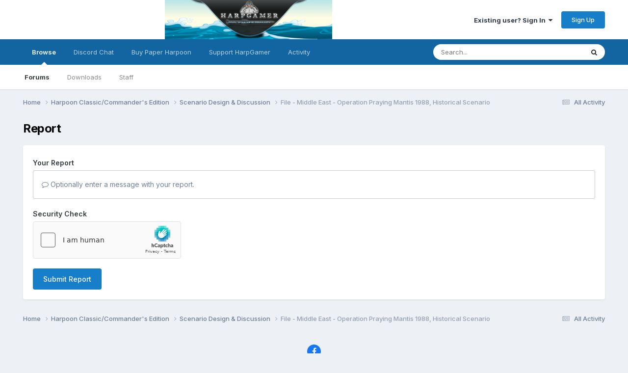

--- FILE ---
content_type: text/html;charset=UTF-8
request_url: https://harpgamer.com/harpforum/topic/16550-file-middle-east-operation-praying-mantis-1988-historical-scenario/?do=reportComment&comment=41731
body_size: 8145
content:
<!DOCTYPE html>
<html lang="en-US" dir="ltr">
	<head>
		<meta charset="utf-8">
        
		<title>File - Middle East - Operation Praying Mantis 1988, Historical Scenario - Scenario Design &amp; Discussion - HarpGamer</title>
		
		
		
		

	<meta name="viewport" content="width=device-width, initial-scale=1">


	
	


	<meta name="twitter:card" content="summary" />




	
		
			
				<meta name="robots" content="noindex">
			
		
	

	
		
			
				<meta property="og:site_name" content="HarpGamer">
			
		
	

	
		
			
				<meta property="og:locale" content="en_US">
			
		
	


	
		<link as="style" rel="preload" href="https://harpgamer.com/harpforum/applications/core/interface/ckeditor/ckeditor/skins/ips/editor.css?t=P1PF" />
	





<link rel="manifest" href="https://harpgamer.com/harpforum/manifest.webmanifest/">
<meta name="msapplication-config" content="https://harpgamer.com/harpforum/browserconfig.xml/">
<meta name="msapplication-starturl" content="/">
<meta name="application-name" content="HarpGamer">
<meta name="apple-mobile-web-app-title" content="HarpGamer">

	<meta name="theme-color" content="#ffffff">










<link rel="preload" href="//harpgamer.com/harpforum/applications/core/interface/font/fontawesome-webfont.woff2?v=4.7.0" as="font" crossorigin="anonymous">
		


	<link rel="preconnect" href="https://fonts.googleapis.com">
	<link rel="preconnect" href="https://fonts.gstatic.com" crossorigin>
	
		<link href="https://fonts.googleapis.com/css2?family=Inter:wght@300;400;500;600;700&display=swap" rel="stylesheet">
	



	<link rel='stylesheet' href='https://harpgamer.com/harpforum/uploads/css_built_5/341e4a57816af3ba440d891ca87450ff_framework.css?v=340c60c4f21764819258' media='all'>

	<link rel='stylesheet' href='https://harpgamer.com/harpforum/uploads/css_built_5/05e81b71abe4f22d6eb8d1a929494829_responsive.css?v=340c60c4f21764819258' media='all'>

	<link rel='stylesheet' href='https://harpgamer.com/harpforum/uploads/css_built_5/90eb5adf50a8c640f633d47fd7eb1778_core.css?v=340c60c4f21764819258' media='all'>

	<link rel='stylesheet' href='https://harpgamer.com/harpforum/uploads/css_built_5/5a0da001ccc2200dc5625c3f3934497d_core_responsive.css?v=340c60c4f21764819258' media='all'>

	<link rel='stylesheet' href='https://harpgamer.com/harpforum/uploads/css_built_5/62e269ced0fdab7e30e026f1d30ae516_forums.css?v=340c60c4f21764819258' media='all'>

	<link rel='stylesheet' href='https://harpgamer.com/harpforum/uploads/css_built_5/76e62c573090645fb99a15a363d8620e_forums_responsive.css?v=340c60c4f21764819258' media='all'>





<link rel='stylesheet' href='https://harpgamer.com/harpforum/uploads/css_built_5/258adbb6e4f3e83cd3b355f84e3fa002_custom.css?v=340c60c4f21764819258' media='all'>




		
		

	
	<link rel='shortcut icon' href='https://harpgamer.com/harpforum/uploads/monthly_2018_09/favicon.ico.f8f0d77a2d4ab5d6a78ce81ec91803da.ico' type="image/x-icon">

	</head>
	<body class='ipsApp ipsApp_front ipsJS_none ipsClearfix' data-controller='core.front.core.app' data-message="" data-pageApp='forums' data-pageLocation='front' data-pageModule='forums' data-pageController='topic' data-pageID='16550'  >
		
        

        

		<a href='#ipsLayout_mainArea' class='ipsHide' title='Go to main content on this page' accesskey='m'>Jump to content</a>
		





		<div id='ipsLayout_header' class='ipsClearfix'>
			<header>
				<div class='ipsLayout_container'>
					


<a href='https://harpgamer.com/harpforum/' id='elLogo' accesskey='1'><img src="https://harpgamer.com/harpforum/uploads/monthly_2022_11/HarpGamerLogoShort.png.1718c0d0825c4ac9fb1f436313da4164.png" alt='HarpGamer'></a>

					
						

	<ul id='elUserNav' class='ipsList_inline cSignedOut ipsResponsive_showDesktop'>
		
        
		
        
        
            
            <li id='elSignInLink'>
                <a href='https://harpgamer.com/harpforum/login/' data-ipsMenu-closeOnClick="false" data-ipsMenu id='elUserSignIn'>
                    Existing user? Sign In &nbsp;<i class='fa fa-caret-down'></i>
                </a>
                
<div id='elUserSignIn_menu' class='ipsMenu ipsMenu_auto ipsHide'>
	<form accept-charset='utf-8' method='post' action='https://harpgamer.com/harpforum/login/'>
		<input type="hidden" name="csrfKey" value="c77250169cadde72fc38c77c7f834219">
		<input type="hidden" name="ref" value="aHR0cHM6Ly9oYXJwZ2FtZXIuY29tL2hhcnBmb3J1bS90b3BpYy8xNjU1MC1maWxlLW1pZGRsZS1lYXN0LW9wZXJhdGlvbi1wcmF5aW5nLW1hbnRpcy0xOTg4LWhpc3RvcmljYWwtc2NlbmFyaW8vP2RvPXJlcG9ydENvbW1lbnQmY29tbWVudD00MTczMQ==">
		<div data-role="loginForm">
			
			
			
				
<div class="ipsPad ipsForm ipsForm_vertical">
	<h4 class="ipsType_sectionHead">Sign In</h4>
	<br><br>
	<ul class='ipsList_reset'>
		<li class="ipsFieldRow ipsFieldRow_noLabel ipsFieldRow_fullWidth">
			
			
				<input type="text" placeholder="Display Name" name="auth" autocomplete="username">
			
		</li>
		<li class="ipsFieldRow ipsFieldRow_noLabel ipsFieldRow_fullWidth">
			<input type="password" placeholder="Password" name="password" autocomplete="current-password">
		</li>
		<li class="ipsFieldRow ipsFieldRow_checkbox ipsClearfix">
			<span class="ipsCustomInput">
				<input type="checkbox" name="remember_me" id="remember_me_checkbox" value="1" checked aria-checked="true">
				<span></span>
			</span>
			<div class="ipsFieldRow_content">
				<label class="ipsFieldRow_label" for="remember_me_checkbox">Remember me</label>
				<span class="ipsFieldRow_desc">Not recommended on shared computers</span>
			</div>
		</li>
		<li class="ipsFieldRow ipsFieldRow_fullWidth">
			<button type="submit" name="_processLogin" value="usernamepassword" class="ipsButton ipsButton_primary ipsButton_small" id="elSignIn_submit">Sign In</button>
			
				<p class="ipsType_right ipsType_small">
					
						<a href='https://harpgamer.com/harpforum/lostpassword/' >
					
					Forgot your password?</a>
				</p>
			
		</li>
	</ul>
</div>
			
		</div>
	</form>
</div>
            </li>
            
        
		
			<li>
				
					<a href='https://harpgamer.com/harpforum/register/' data-ipsDialog data-ipsDialog-size='narrow' data-ipsDialog-title='Sign Up' id='elRegisterButton' class='ipsButton ipsButton_normal ipsButton_primary'>Sign Up</a>
				
			</li>
		
	</ul>

						
<ul class='ipsMobileHamburger ipsList_reset ipsResponsive_hideDesktop'>
	<li data-ipsDrawer data-ipsDrawer-drawerElem='#elMobileDrawer'>
		<a href='#'>
			
			
				
			
			
			
			<i class='fa fa-navicon'></i>
		</a>
	</li>
</ul>
					
				</div>
			</header>
			

	<nav data-controller='core.front.core.navBar' class=' ipsResponsive_showDesktop'>
		<div class='ipsNavBar_primary ipsLayout_container '>
			<ul data-role="primaryNavBar" class='ipsClearfix'>
				


	
		
		
			
		
		<li class='ipsNavBar_active' data-active id='elNavSecondary_1' data-role="navBarItem" data-navApp="core" data-navExt="CustomItem">
			
			
				<a href="https://harpgamer.com/harpforum/"  data-navItem-id="1" data-navDefault>
					Browse<span class='ipsNavBar_active__identifier'></span>
				</a>
			
			
				<ul class='ipsNavBar_secondary ' data-role='secondaryNavBar'>
					


	
		
		
			
		
		<li class='ipsNavBar_active' data-active id='elNavSecondary_10' data-role="navBarItem" data-navApp="forums" data-navExt="Forums">
			
			
				<a href="https://harpgamer.com/harpforum/"  data-navItem-id="10" data-navDefault>
					Forums<span class='ipsNavBar_active__identifier'></span>
				</a>
			
			
		</li>
	
	

	
		
		
		<li  id='elNavSecondary_11' data-role="navBarItem" data-navApp="downloads" data-navExt="Downloads">
			
			
				<a href="https://harpgamer.com/harpforum/files/"  data-navItem-id="11" >
					Downloads<span class='ipsNavBar_active__identifier'></span>
				</a>
			
			
		</li>
	
	

	
	

	
		
		
		<li  id='elNavSecondary_14' data-role="navBarItem" data-navApp="core" data-navExt="StaffDirectory">
			
			
				<a href="https://harpgamer.com/harpforum/staff/"  data-navItem-id="14" >
					Staff<span class='ipsNavBar_active__identifier'></span>
				</a>
			
			
		</li>
	
	

					<li class='ipsHide' id='elNavigationMore_1' data-role='navMore'>
						<a href='#' data-ipsMenu data-ipsMenu-appendTo='#elNavigationMore_1' id='elNavigationMore_1_dropdown'>More <i class='fa fa-caret-down'></i></a>
						<ul class='ipsHide ipsMenu ipsMenu_auto' id='elNavigationMore_1_dropdown_menu' data-role='moreDropdown'></ul>
					</li>
				</ul>
			
		</li>
	
	

	
		
		
		<li  id='elNavSecondary_18' data-role="navBarItem" data-navApp="core" data-navExt="CustomItem">
			
			
				<a href="https://discord.gg/ZmrFAZXbyw" target='_blank' rel="noopener" data-navItem-id="18" >
					Discord Chat<span class='ipsNavBar_active__identifier'></span>
				</a>
			
			
		</li>
	
	

	
		
		
		<li  id='elNavSecondary_20' data-role="navBarItem" data-navApp="core" data-navExt="CustomItem">
			
			
				<a href="https://www.admiraltytrilogy.com/" target='_blank' rel="noopener" data-navItem-id="20" >
					Buy Paper Harpoon<span class='ipsNavBar_active__identifier'></span>
				</a>
			
			
		</li>
	
	

	
		
		
		<li  id='elNavSecondary_21' data-role="navBarItem" data-navApp="cms" data-navExt="Pages">
			
			
				<a href="https://harpgamer.com/harpforum/supporthg/"  data-navItem-id="21" >
					Support HarpGamer<span class='ipsNavBar_active__identifier'></span>
				</a>
			
			
		</li>
	
	

	
		
		
		<li  id='elNavSecondary_2' data-role="navBarItem" data-navApp="core" data-navExt="CustomItem">
			
			
				<a href="https://harpgamer.com/harpforum/discover/"  data-navItem-id="2" >
					Activity<span class='ipsNavBar_active__identifier'></span>
				</a>
			
			
				<ul class='ipsNavBar_secondary ipsHide' data-role='secondaryNavBar'>
					


	
		
		
		<li  id='elNavSecondary_4' data-role="navBarItem" data-navApp="core" data-navExt="AllActivity">
			
			
				<a href="https://harpgamer.com/harpforum/discover/"  data-navItem-id="4" >
					All Activity<span class='ipsNavBar_active__identifier'></span>
				</a>
			
			
		</li>
	
	

	
	

	
	

	
	

	
		
		
		<li  id='elNavSecondary_8' data-role="navBarItem" data-navApp="core" data-navExt="Search">
			
			
				<a href="https://harpgamer.com/harpforum/search/"  data-navItem-id="8" >
					Search<span class='ipsNavBar_active__identifier'></span>
				</a>
			
			
		</li>
	
	

	
	

					<li class='ipsHide' id='elNavigationMore_2' data-role='navMore'>
						<a href='#' data-ipsMenu data-ipsMenu-appendTo='#elNavigationMore_2' id='elNavigationMore_2_dropdown'>More <i class='fa fa-caret-down'></i></a>
						<ul class='ipsHide ipsMenu ipsMenu_auto' id='elNavigationMore_2_dropdown_menu' data-role='moreDropdown'></ul>
					</li>
				</ul>
			
		</li>
	
	

				<li class='ipsHide' id='elNavigationMore' data-role='navMore'>
					<a href='#' data-ipsMenu data-ipsMenu-appendTo='#elNavigationMore' id='elNavigationMore_dropdown'>More</a>
					<ul class='ipsNavBar_secondary ipsHide' data-role='secondaryNavBar'>
						<li class='ipsHide' id='elNavigationMore_more' data-role='navMore'>
							<a href='#' data-ipsMenu data-ipsMenu-appendTo='#elNavigationMore_more' id='elNavigationMore_more_dropdown'>More <i class='fa fa-caret-down'></i></a>
							<ul class='ipsHide ipsMenu ipsMenu_auto' id='elNavigationMore_more_dropdown_menu' data-role='moreDropdown'></ul>
						</li>
					</ul>
				</li>
			</ul>
			

	<div id="elSearchWrapper">
		<div id='elSearch' data-controller="core.front.core.quickSearch">
			<form accept-charset='utf-8' action='//harpgamer.com/harpforum/search/?do=quicksearch' method='post'>
                <input type='search' id='elSearchField' placeholder='Search...' name='q' autocomplete='off' aria-label='Search'>
                <details class='cSearchFilter'>
                    <summary class='cSearchFilter__text'></summary>
                    <ul class='cSearchFilter__menu'>
                        
                        <li><label><input type="radio" name="type" value="all"  checked><span class='cSearchFilter__menuText'>Everywhere</span></label></li>
                        
                        
                            <li><label><input type="radio" name="type" value="core_statuses_status"><span class='cSearchFilter__menuText'>Status Updates</span></label></li>
                        
                            <li><label><input type="radio" name="type" value="forums_topic"><span class='cSearchFilter__menuText'>Topics</span></label></li>
                        
                            <li><label><input type="radio" name="type" value="downloads_file"><span class='cSearchFilter__menuText'>Files</span></label></li>
                        
                            <li><label><input type="radio" name="type" value="calendar_event"><span class='cSearchFilter__menuText'>Events</span></label></li>
                        
                            <li><label><input type="radio" name="type" value="cms_pages_pageitem"><span class='cSearchFilter__menuText'>Pages</span></label></li>
                        
                            <li><label><input type="radio" name="type" value="cms_records1"><span class='cSearchFilter__menuText'>Article</span></label></li>
                        
                            <li><label><input type="radio" name="type" value="cms_records2"><span class='cSearchFilter__menuText'>Records</span></label></li>
                        
                            <li><label><input type="radio" name="type" value="core_members"><span class='cSearchFilter__menuText'>Members</span></label></li>
                        
                    </ul>
                </details>
				<button class='cSearchSubmit' type="submit" aria-label='Search'><i class="fa fa-search"></i></button>
			</form>
		</div>
	</div>

		</div>
	</nav>

			
<ul id='elMobileNav' class='ipsResponsive_hideDesktop' data-controller='core.front.core.mobileNav'>
	
		
			
			
				
				
			
				
					<li id='elMobileBreadcrumb'>
						<a href='https://harpgamer.com/harpforum/forum/5-scenario-design-amp-discussion/'>
							<span>Scenario Design &amp; Discussion</span>
						</a>
					</li>
				
				
			
				
				
			
		
	
	
	
	<li >
		<a data-action="defaultStream" href='https://harpgamer.com/harpforum/discover/'><i class="fa fa-newspaper-o" aria-hidden="true"></i></a>
	</li>

	

	
		<li class='ipsJS_show'>
			<a href='https://harpgamer.com/harpforum/search/'><i class='fa fa-search'></i></a>
		</li>
	
</ul>
		</div>
		<main id='ipsLayout_body' class='ipsLayout_container'>
			<div id='ipsLayout_contentArea'>
				<div id='ipsLayout_contentWrapper'>
					
<nav class='ipsBreadcrumb ipsBreadcrumb_top ipsFaded_withHover'>
	

	<ul class='ipsList_inline ipsPos_right'>
		
		<li >
			<a data-action="defaultStream" class='ipsType_light '  href='https://harpgamer.com/harpforum/discover/'><i class="fa fa-newspaper-o" aria-hidden="true"></i> <span>All Activity</span></a>
		</li>
		
	</ul>

	<ul data-role="breadcrumbList">
		<li>
			<a title="Home" href='https://harpgamer.com/harpforum/'>
				<span>Home <i class='fa fa-angle-right'></i></span>
			</a>
		</li>
		
		
			<li>
				
					<a href='https://harpgamer.com/harpforum/forum/26-harpoon-classiccommander39s-edition/'>
						<span>Harpoon Classic/Commander&#39;s Edition <i class='fa fa-angle-right' aria-hidden="true"></i></span>
					</a>
				
			</li>
		
			<li>
				
					<a href='https://harpgamer.com/harpforum/forum/5-scenario-design-amp-discussion/'>
						<span>Scenario Design &amp; Discussion <i class='fa fa-angle-right' aria-hidden="true"></i></span>
					</a>
				
			</li>
		
			<li>
				
					<a href='https://harpgamer.com/harpforum/topic/16550-file-middle-east-operation-praying-mantis-1988-historical-scenario/'>
						<span>File - Middle East - Operation Praying Mantis 1988, Historical Scenario </span>
					</a>
				
			</li>
		
	</ul>
</nav>
					
					<div id='ipsLayout_mainArea'>
						
						
						
						

	




						


<div class='ipsPageHeader sm:ipsPadding:half ipsClearfix ipsMargin_bottom sm:ipsMargin_bottom:half'>
	<h1 class='ipsType_pageTitle'>Report</h1>
	
</div>
<div class="ipsLayout_contentSection ipsBox ipsPad">
	
<form action="https://harpgamer.com/harpforum/topic/16550-file-middle-east-operation-praying-mantis-1988-historical-scenario/?do=reportComment&amp;comment=41731" method="post" accept-charset='utf-8' enctype="multipart/form-data" data-ipsForm class="ipsForm ipsForm_vertical"  >
	<input type="hidden" name="report_submit_submitted" value="1">
	
		
			<input type="hidden" name="csrfKey" value="c77250169cadde72fc38c77c7f834219">
		
	
		
			<input type="hidden" name="captcha_field" value="1">
		
	
	
		<input type="hidden" name="MAX_FILE_SIZE" value="535822336">
		<input type="hidden" name="plupload" value="e2f60f2c90105d6365e4801489fefab3">
	
	
	
		
					<ul class='ipsForm'>
						
<li class='ipsFieldRow ipsClearfix  ' id="report_submit_report_message">
	
		
			<label class='ipsFieldRow_label' for='report_message'>
				<span>Your Report</span> 
			</label>
		
		<div class='ipsFieldRow_content' >
			
			

		<div class='ipsComposeArea_editor' data-role="editor">
			

<div class='ipsType_normal ipsType_richText ipsType_break' data-ipsEditor data-ipsEditor-controller="https://harpgamer.com/harpforum/index.php?app=core&amp;module=system&amp;controller=editor" data-ipsEditor-minimized  data-ipsEditor-toolbars='{&quot;desktop&quot;:[{&quot;name&quot;:&quot;row1&quot;,&quot;items&quot;:[&quot;Bold&quot;,&quot;Italic&quot;,&quot;Underline&quot;,&quot;Strike&quot;,&quot;-&quot;,&quot;ipsLink&quot;,&quot;Ipsquote&quot;,&quot;ipsCode&quot;,&quot;ipsEmoticon&quot;,&quot;-&quot;,&quot;BulletedList&quot;,&quot;NumberedList&quot;,&quot;-&quot;,&quot;JustifyLeft&quot;,&quot;JustifyCenter&quot;,&quot;JustifyRight&quot;,&quot;-&quot;,&quot;TextColor&quot;,&quot;FontSize&quot;,&quot;-&quot;,&quot;ipsPreview&quot;]},&quot;\/&quot;],&quot;tablet&quot;:[{&quot;name&quot;:&quot;row1&quot;,&quot;items&quot;:[&quot;Bold&quot;,&quot;Italic&quot;,&quot;Underline&quot;,&quot;-&quot;,&quot;ipsLink&quot;,&quot;Ipsquote&quot;,&quot;ipsEmoticon&quot;,&quot;-&quot;,&quot;BulletedList&quot;,&quot;NumberedList&quot;,&quot;-&quot;,&quot;ipsPreview&quot;]},&quot;\/&quot;],&quot;phone&quot;:[{&quot;name&quot;:&quot;row1&quot;,&quot;items&quot;:[&quot;Bold&quot;,&quot;Italic&quot;,&quot;Underline&quot;,&quot;-&quot;,&quot;ipsEmoticon&quot;,&quot;-&quot;,&quot;ipsLink&quot;,&quot;-&quot;,&quot;ipsPreview&quot;]},&quot;\/&quot;]}' data-ipsEditor-extraPlugins='' data-ipsEditor-postKey="1dfc5f81f6c208ef8f2ec287e946800a" data-ipsEditor-autoSaveKey="report-forums-forums-16550-41731"  data-ipsEditor-skin="ips" data-ipsEditor-name="report_message" data-ipsEditor-pasteBehaviour='rich'  data-ipsEditor-ipsPlugins="ipsautolink,ipsautosave,ipsctrlenter,ipscode,ipscontextmenu,ipsemoticon,ipsimage,ipslink,ipsmentions,ipspage,ipspaste,ipsquote,ipsspoiler,ipsautogrow,ipssource,removeformat,ipspreview" >
    <div data-role='editorComposer'>
		<noscript>
			<textarea name="report_message_noscript" rows="15"></textarea>
		</noscript>
		<div class="ipsHide norewrite" data-role="mainEditorArea">
			<textarea name="report_message" data-role='contentEditor' class="ipsHide" tabindex='1'></textarea>
		</div>
		
			<div class='ipsComposeArea_dummy ipsJS_show' tabindex='1'><i class='fa fa-comment-o'></i> Optionally enter a message with your report.</div>
		
		<div class="ipsHide ipsComposeArea_editorPaste" data-role="pasteMessage">
			<p class='ipsType_reset ipsPad_half'>
				
					<a class="ipsPos_right ipsType_normal ipsCursor_pointer ipsComposeArea_editorPasteSwitch" data-action="keepPasteFormatting" title='Keep formatting' data-ipsTooltip>&times;</a>
					<i class="fa fa-info-circle"></i>&nbsp; Pasted as rich text. &nbsp;&nbsp;<a class='ipsCursor_pointer' data-action="removePasteFormatting">Paste as plain text instead</a>
				
			</p>
		</div>
		<div class="ipsHide ipsComposeArea_editorPaste" data-role="emoticonMessage">
			<p class='ipsType_reset ipsPad_half'>
				<i class="fa fa-info-circle"></i>&nbsp; Only 75 emoji are allowed.
			</p>
		</div>
		<div class="ipsHide ipsComposeArea_editorPaste" data-role="embedMessage">
			<p class='ipsType_reset ipsPad_half'>
				<a class="ipsPos_right ipsType_normal ipsCursor_pointer ipsComposeArea_editorPasteSwitch" data-action="keepEmbeddedMedia" title='Keep embedded content' data-ipsTooltip>&times;</a>
				<i class="fa fa-info-circle"></i>&nbsp; Your link has been automatically embedded. &nbsp;&nbsp;<a class='ipsCursor_pointer' data-action="removeEmbeddedMedia">Display as a link instead</a>
			</p>
		</div>
		<div class="ipsHide ipsComposeArea_editorPaste" data-role="embedFailMessage">
			<p class='ipsType_reset ipsPad_half'>
			</p>
		</div>
		<div class="ipsHide ipsComposeArea_editorPaste" data-role="autoSaveRestoreMessage">
			<p class='ipsType_reset ipsPad_half'>
				<a class="ipsPos_right ipsType_normal ipsCursor_pointer ipsComposeArea_editorPasteSwitch" data-action="keepRestoredContents" title='Keep restored contents' data-ipsTooltip>&times;</a>
				<i class="fa fa-info-circle"></i>&nbsp; Your previous content has been restored. &nbsp;&nbsp;<a class='ipsCursor_pointer' data-action="clearEditorContents">Clear editor</a>
			</p>
		</div>
		<div class="ipsHide ipsComposeArea_editorPaste" data-role="imageMessage">
			<p class='ipsType_reset ipsPad_half'>
				<a class="ipsPos_right ipsType_normal ipsCursor_pointer ipsComposeArea_editorPasteSwitch" data-action="removeImageMessage">&times;</a>
				<i class="fa fa-info-circle"></i>&nbsp; You cannot paste images directly. Upload or insert images from URL.
			</p>
		</div>
		
<div data-ipsEditor-toolList data-ipsEditor-toolListMinimized data-name="report_message" class="ipsAreaBackground_light ipsClearfix ipsHide">
	<div data-role='attachmentArea'>
		<div class="ipsComposeArea_dropZone ipsComposeArea_dropZoneSmall ipsClearfix">
			<i class='fa fa-paperclip'></i>
			<div class='ipsType_light ipsType_normal'>
				Loading...
			</div>
		</div>		
	</div>
</div>
	</div>
	<div data-role='editorPreview' class='ipsHide'>
		<div class='ipsAreaBackground_light ipsPad_half' data-role='previewToolbar'>
			<a href='#' class='ipsPos_right' data-action='closePreview' title='Return to editing mode' data-ipsTooltip>&times;</a>
			<ul class='ipsButton_split'>
				<li data-action='resizePreview' data-size='desktop'><a href='#' title='View at approximate desktop size' data-ipsTooltip class='ipsButton ipsButton_verySmall ipsButton_primary'>Desktop</a></li>
				<li data-action='resizePreview' data-size='tablet'><a href='#' title='View at approximate tablet size' data-ipsTooltip class='ipsButton ipsButton_verySmall ipsButton_light'>Tablet</a></li>
				<li data-action='resizePreview' data-size='phone'><a href='#' title='View at approximate phone size' data-ipsTooltip class='ipsButton ipsButton_verySmall ipsButton_light'>Phone</a></li>
			</ul>
		</div>
		<div data-role='previewContainer' class='ipsAreaBackground ipsType_center'></div>
	</div>
</div>
		</div>

			
			
			
			
		</div>
	
</li>
<li class='ipsFieldRow ipsClearfix  ' id="report_submit_captcha_field">
	
		
			<label class='ipsFieldRow_label' for='captcha_field'>
				<span>Security Check</span> 
			</label>
		
		<div class='ipsFieldRow_content' >
			
			
<div data-ipsCaptcha data-ipsCaptcha-service='hcaptcha' data-ipsCaptcha-key="7e9a1253-04b8-4958-bed3-b55b229ee8d3">
	<div class="h-captcha" data-sitekey="7e9a1253-04b8-4958-bed3-b55b229ee8d3"></div>
</div>

			
			
			
			
		</div>
	
</li>
						<li class='ipsFieldRow'>
							<div class='ipsFieldRow_content'>
								

	<button type="submit" class="ipsButton ipsButton_primary" tabindex="2" accesskey="s"  role="button">Submit Report</button>

							</div>
						</li>
					</ul>
		
	
</form>
</div>
						


					</div>
					


					
<nav class='ipsBreadcrumb ipsBreadcrumb_bottom ipsFaded_withHover'>
	
		


	

	<ul class='ipsList_inline ipsPos_right'>
		
		<li >
			<a data-action="defaultStream" class='ipsType_light '  href='https://harpgamer.com/harpforum/discover/'><i class="fa fa-newspaper-o" aria-hidden="true"></i> <span>All Activity</span></a>
		</li>
		
	</ul>

	<ul data-role="breadcrumbList">
		<li>
			<a title="Home" href='https://harpgamer.com/harpforum/'>
				<span>Home <i class='fa fa-angle-right'></i></span>
			</a>
		</li>
		
		
			<li>
				
					<a href='https://harpgamer.com/harpforum/forum/26-harpoon-classiccommander39s-edition/'>
						<span>Harpoon Classic/Commander&#39;s Edition <i class='fa fa-angle-right' aria-hidden="true"></i></span>
					</a>
				
			</li>
		
			<li>
				
					<a href='https://harpgamer.com/harpforum/forum/5-scenario-design-amp-discussion/'>
						<span>Scenario Design &amp; Discussion <i class='fa fa-angle-right' aria-hidden="true"></i></span>
					</a>
				
			</li>
		
			<li>
				
					<a href='https://harpgamer.com/harpforum/topic/16550-file-middle-east-operation-praying-mantis-1988-historical-scenario/'>
						<span>File - Middle East - Operation Praying Mantis 1988, Historical Scenario </span>
					</a>
				
			</li>
		
	</ul>
</nav>
				</div>
			</div>
			
		</main>
		<footer id='ipsLayout_footer' class='ipsClearfix'>
			<div class='ipsLayout_container'>
				
				

<ul id='elFooterSocialLinks' class='ipsList_inline ipsType_center ipsSpacer_top'>
	

	
		<li class='cUserNav_icon'>
			<a href='https://www.facebook.com/harpgamer/' target='_blank' class='cShareLink cShareLink_facebook' rel='noopener noreferrer'><i class='fa fa-facebook'></i></a>
        </li>
	

</ul>


<ul class='ipsList_inline ipsType_center ipsSpacer_top' id="elFooterLinks">
	
	
	
	
		<li>
			<a href='#elNavTheme_menu' id='elNavTheme' data-ipsMenu data-ipsMenu-above>Theme <i class='fa fa-caret-down'></i></a>
			<ul id='elNavTheme_menu' class='ipsMenu ipsMenu_selectable ipsHide'>
			
				<li class='ipsMenu_item'>
					<form action="//harpgamer.com/harpforum/theme/?csrfKey=c77250169cadde72fc38c77c7f834219" method="post">
					<input type="hidden" name="ref" value="aHR0cHM6Ly9oYXJwZ2FtZXIuY29tL2hhcnBmb3J1bS90b3BpYy8xNjU1MC1maWxlLW1pZGRsZS1lYXN0LW9wZXJhdGlvbi1wcmF5aW5nLW1hbnRpcy0xOTg4LWhpc3RvcmljYWwtc2NlbmFyaW8vP2RvPXJlcG9ydENvbW1lbnQmY29tbWVudD00MTczMQ==">
					<button type='submit' name='id' value='1' class='ipsButton ipsButton_link ipsButton_link_secondary'>Default </button>
					</form>
				</li>
			
				<li class='ipsMenu_item ipsMenu_itemChecked'>
					<form action="//harpgamer.com/harpforum/theme/?csrfKey=c77250169cadde72fc38c77c7f834219" method="post">
					<input type="hidden" name="ref" value="aHR0cHM6Ly9oYXJwZ2FtZXIuY29tL2hhcnBmb3J1bS90b3BpYy8xNjU1MC1maWxlLW1pZGRsZS1lYXN0LW9wZXJhdGlvbi1wcmF5aW5nLW1hbnRpcy0xOTg4LWhpc3RvcmljYWwtc2NlbmFyaW8vP2RvPXJlcG9ydENvbW1lbnQmY29tbWVudD00MTczMQ==">
					<button type='submit' name='id' value='5' class='ipsButton ipsButton_link ipsButton_link_secondary'>HarpGamer 1.1 (Default)</button>
					</form>
				</li>
			
			</ul>
		</li>
	
	
	
		<li><a rel="nofollow" href='https://harpgamer.com/harpforum/contact/' >Contact Us</a></li>
	
	<li><a rel="nofollow" href='https://harpgamer.com/harpforum/cookies/'>Cookies</a></li>

</ul>	


<p id='elCopyright'>
	<span id='elCopyright_userLine'>Copyright @ 2023 TGP Enterprises, Inc.</span>
	<a rel='nofollow' title='Invision Community' href='https://www.invisioncommunity.com/'>Powered by Invision Community</a>
</p>
			</div>
		</footer>
		
<div id='elMobileDrawer' class='ipsDrawer ipsHide'>
	<div class='ipsDrawer_menu'>
		<a href='#' class='ipsDrawer_close' data-action='close'><span>&times;</span></a>
		<div class='ipsDrawer_content ipsFlex ipsFlex-fd:column'>
			
				<div class='ipsPadding ipsBorder_bottom'>
					<ul class='ipsToolList ipsToolList_vertical'>
						<li>
							<a href='https://harpgamer.com/harpforum/login/' id='elSigninButton_mobile' class='ipsButton ipsButton_light ipsButton_small ipsButton_fullWidth'>Existing user? Sign In</a>
						</li>
						
							<li>
								
									<a href='https://harpgamer.com/harpforum/register/' data-ipsDialog data-ipsDialog-size='narrow' data-ipsDialog-title='Sign Up' data-ipsDialog-fixed='true' id='elRegisterButton_mobile' class='ipsButton ipsButton_small ipsButton_fullWidth ipsButton_important'>Sign Up</a>
								
							</li>
						
					</ul>
				</div>
			

			

			<ul class='ipsDrawer_list ipsFlex-flex:11'>
				

				
				
				
				
					
						
						
							<li class='ipsDrawer_itemParent'>
								<h4 class='ipsDrawer_title'><a href='#'>Browse</a></h4>
								<ul class='ipsDrawer_list'>
									<li data-action="back"><a href='#'>Back</a></li>
									
									
										
										
										
											
												
													
													
									
													
									
									
									
										


	
		
			<li>
				<a href='https://harpgamer.com/harpforum/' >
					Forums
				</a>
			</li>
		
	

	
		
			<li>
				<a href='https://harpgamer.com/harpforum/files/' >
					Downloads
				</a>
			</li>
		
	

	

	
		
			<li>
				<a href='https://harpgamer.com/harpforum/staff/' >
					Staff
				</a>
			</li>
		
	

										
								</ul>
							</li>
						
					
				
					
						
						
							<li><a href='https://discord.gg/ZmrFAZXbyw' target='_blank' rel="noopener">Discord Chat</a></li>
						
					
				
					
						
						
							<li><a href='https://www.admiraltytrilogy.com/' target='_blank' rel="noopener">Buy Paper Harpoon</a></li>
						
					
				
					
						
						
							<li><a href='https://harpgamer.com/harpforum/supporthg/' >Support HarpGamer</a></li>
						
					
				
					
						
						
							<li class='ipsDrawer_itemParent'>
								<h4 class='ipsDrawer_title'><a href='#'>Activity</a></h4>
								<ul class='ipsDrawer_list'>
									<li data-action="back"><a href='#'>Back</a></li>
									
									
										
										
										
											
												
													
													
									
													
									
									
									
										


	
		
			<li>
				<a href='https://harpgamer.com/harpforum/discover/' >
					All Activity
				</a>
			</li>
		
	

	

	

	

	
		
			<li>
				<a href='https://harpgamer.com/harpforum/search/' >
					Search
				</a>
			</li>
		
	

	

										
								</ul>
							</li>
						
					
				
				
			</ul>

			
		</div>
	</div>
</div>

<div id='elMobileCreateMenuDrawer' class='ipsDrawer ipsHide'>
	<div class='ipsDrawer_menu'>
		<a href='#' class='ipsDrawer_close' data-action='close'><span>&times;</span></a>
		<div class='ipsDrawer_content ipsSpacer_bottom ipsPad'>
			<ul class='ipsDrawer_list'>
				<li class="ipsDrawer_listTitle ipsType_reset">Create New...</li>
				
			</ul>
		</div>
	</div>
</div>
		
		

	
	<script type='text/javascript'>
		var ipsDebug = false;		
	
		var CKEDITOR_BASEPATH = '//harpgamer.com/harpforum/applications/core/interface/ckeditor/ckeditor/';
	
		var ipsSettings = {
			
			
			cookie_path: "/harpforum/",
			
			cookie_prefix: "ips4_",
			
			
			cookie_ssl: true,
			
            essential_cookies: ["oauth_authorize","member_id","login_key","clearAutosave","lastSearch","device_key","IPSSessionFront","loggedIn","noCache","hasJS","cookie_consent","cookie_consent_optional","forumpass_*"],
			upload_imgURL: "",
			message_imgURL: "",
			notification_imgURL: "",
			baseURL: "//harpgamer.com/harpforum/",
			jsURL: "//harpgamer.com/harpforum/applications/core/interface/js/js.php",
			csrfKey: "c77250169cadde72fc38c77c7f834219",
			antiCache: "340c60c4f21764819258",
			jsAntiCache: "340c60c4f21766794890",
			disableNotificationSounds: true,
			useCompiledFiles: true,
			links_external: true,
			memberID: 0,
			lazyLoadEnabled: true,
			blankImg: "//harpgamer.com/harpforum/applications/core/interface/js/spacer.png",
			googleAnalyticsEnabled: false,
			matomoEnabled: false,
			viewProfiles: true,
			mapProvider: 'none',
			mapApiKey: '',
			pushPublicKey: "BDMbfnaJ6PCRxhiiaI_XrYA7QFQpdK1GbeezeGt1aROMgnerj-MEJuOnavNbJVhuBcdVUpjnCETGIqLsWm0jujQ",
			relativeDates: true
		};
		
		
		
		
			ipsSettings['maxImageDimensions'] = {
				width: 1000,
				height: 750
			};
		
		
	</script>





<script type='text/javascript' src='https://harpgamer.com/harpforum/uploads/javascript_global/root_library.js?v=340c60c4f21766794890' data-ips></script>


<script type='text/javascript' src='https://harpgamer.com/harpforum/uploads/javascript_global/root_js_lang_1.js?v=340c60c4f21766794890' data-ips></script>


<script type='text/javascript' src='https://harpgamer.com/harpforum/uploads/javascript_global/root_framework.js?v=340c60c4f21766794890' data-ips></script>


<script type='text/javascript' src='https://harpgamer.com/harpforum/uploads/javascript_core/global_global_core.js?v=340c60c4f21766794890' data-ips></script>


<script type='text/javascript' src='https://harpgamer.com/harpforum/uploads/javascript_global/root_front.js?v=340c60c4f21766794890' data-ips></script>


<script type='text/javascript' src='https://harpgamer.com/harpforum/uploads/javascript_core/front_front_core.js?v=340c60c4f21766794890' data-ips></script>


<script type='text/javascript' src='https://harpgamer.com/harpforum/uploads/javascript_forums/front_front_topic.js?v=340c60c4f21766794890' data-ips></script>


<script type='text/javascript' src='//harpgamer.com/harpforum/applications/core/interface/plupload/plupload.full.min.js?v=340c60c4f21766794890' data-ips></script>


<script type='text/javascript' src='https://harpgamer.com/harpforum/uploads/javascript_global/root_map.js?v=340c60c4f21766794890' data-ips></script>


<script type="text/javascript" src="https://js.hcaptcha.com/1/api.js?v=340c60c4f21766794890" async></script>


	<script type='text/javascript'>
		
			ips.setSetting( 'date_format', jQuery.parseJSON('"mm\/dd\/yy"') );
		
			ips.setSetting( 'date_first_day', jQuery.parseJSON('0') );
		
			ips.setSetting( 'ipb_url_filter_option', jQuery.parseJSON('"none"') );
		
			ips.setSetting( 'url_filter_any_action', jQuery.parseJSON('"allow"') );
		
			ips.setSetting( 'bypass_profanity', jQuery.parseJSON('0') );
		
			ips.setSetting( 'emoji_style', jQuery.parseJSON('"native"') );
		
			ips.setSetting( 'emoji_shortcodes', jQuery.parseJSON('true') );
		
			ips.setSetting( 'emoji_ascii', jQuery.parseJSON('true') );
		
			ips.setSetting( 'emoji_cache', jQuery.parseJSON('1680610853') );
		
			ips.setSetting( 'image_jpg_quality', jQuery.parseJSON('85') );
		
			ips.setSetting( 'cloud2', jQuery.parseJSON('false') );
		
			ips.setSetting( 'isAnonymous', jQuery.parseJSON('false') );
		
		
        
    </script>



<script type='application/ld+json'>
{
    "@context": "http://www.schema.org",
    "publisher": "https://harpgamer.com/harpforum/#organization",
    "@type": "WebSite",
    "@id": "https://harpgamer.com/harpforum/#website",
    "mainEntityOfPage": "https://harpgamer.com/harpforum/",
    "name": "HarpGamer",
    "url": "https://harpgamer.com/harpforum/",
    "potentialAction": {
        "type": "SearchAction",
        "query-input": "required name=query",
        "target": "https://harpgamer.com/harpforum/search/?q={query}"
    },
    "inLanguage": [
        {
            "@type": "Language",
            "name": "English (USA)",
            "alternateName": "en-US"
        }
    ]
}	
</script>

<script type='application/ld+json'>
{
    "@context": "http://www.schema.org",
    "@type": "Organization",
    "@id": "https://harpgamer.com/harpforum/#organization",
    "mainEntityOfPage": "https://harpgamer.com/harpforum/",
    "name": "HarpGamer",
    "url": "https://harpgamer.com/harpforum/",
    "logo": {
        "@type": "ImageObject",
        "@id": "https://harpgamer.com/harpforum/#logo",
        "url": "https://harpgamer.com/harpforum/uploads/monthly_2022_11/HarpGamerLogoShort.png.1718c0d0825c4ac9fb1f436313da4164.png"
    },
    "sameAs": [
        "https://www.facebook.com/harpgamer/"
    ],
    "address": {
        "@type": "PostalAddress",
        "streetAddress": "8784 Livingston Ln",
        "addressLocality": "Eden Prairie",
        "addressRegion": "Minnesota",
        "postalCode": "55347",
        "addressCountry": "US"
    }
}	
</script>

<script type='application/ld+json'>
{
    "@context": "http://schema.org",
    "@type": "BreadcrumbList",
    "itemListElement": [
        {
            "@type": "ListItem",
            "position": 1,
            "item": {
                "name": "Harpoon Classic/Commander&#39;s Edition",
                "@id": "https://harpgamer.com/harpforum/forum/26-harpoon-classiccommander39s-edition/"
            }
        },
        {
            "@type": "ListItem",
            "position": 2,
            "item": {
                "name": "Scenario Design &amp; Discussion",
                "@id": "https://harpgamer.com/harpforum/forum/5-scenario-design-amp-discussion/"
            }
        },
        {
            "@type": "ListItem",
            "position": 3,
            "item": {
                "name": "File - Middle East - Operation Praying Mantis 1988, Historical Scenario",
                "@id": "https://harpgamer.com/harpforum/topic/16550-file-middle-east-operation-praying-mantis-1988-historical-scenario/"
            }
        }
    ]
}	
</script>

<script type='application/ld+json'>
{
    "@context": "http://schema.org",
    "@type": "ContactPage",
    "url": "https://harpgamer.com/harpforum/contact/"
}	
</script>



<script type='text/javascript'>
    (() => {
        let gqlKeys = [];
        for (let [k, v] of Object.entries(gqlKeys)) {
            ips.setGraphQlData(k, v);
        }
    })();
</script>
		
		<!--ipsQueryLog-->
		<!--ipsCachingLog-->
		
		
		
        
	</body>
</html>